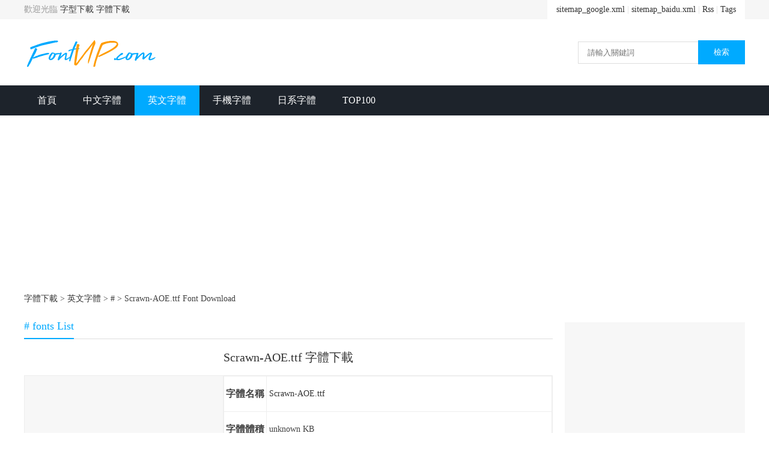

--- FILE ---
content_type: text/html
request_url: http://fontvip.com/Other-fonts/74536.html
body_size: 7364
content:

<!doctype html>
<html lang="zh-HK">
<head>
<meta charset="utf-8">
<meta http-equiv="x-ua-compatible" content="ie=edge">
<meta name="viewport" content="width=device-width, initial-scale=1.0, user-scalable=0, minimum-scale=1.0, maximum-scale=1.0">
<head>
<link href="/theme/2016/css/base.css" rel="stylesheet" type="text/css" />
<script>var webroot="/";</script>
<script src="/lib/js/jquery.js"></script>
<script src="/lib/js/jquery-migrate-1.1.0.min.js"></script>
<script src="/lib/js/base.js"></script>
<script src="/lib/tips/jquery.tips.js"></script>
<script src="/lib/validator/jquery.validator.js"></script>
<script src="/lib/validator/zh_CN.js"></script>
<script src="/theme/2016/js/jquery.jslides.js"></script>
<script src="/theme/2016/js/jqthumb.min.js"></script>
<script src="/theme/2016/js/base.js"></script> 
<script>var infoid="74536",murl="show.asp?id=74536",contenturl="http://www.fff.com/Other-fonts/74536.html";</script> 
<script src="/lib/js/sdcms.hits.js"></script> 


<meta name="Keywords" content="Scrawn-AOE.ttf字型下載,字體下載,Scrawn-AOE.ttf免費下載,Scrawn-AOE.ttfScrawn-AOE.ttf" />
<meta name="Description" content="Scrawn-AOE.ttf 字型下載，字體下載,Scrawn-AOE.ttf" />
<title>Scrawn-AOE.ttf 字體下載  - # - 字型下載-字體下載</title>
</head>

<body>

    <div id="topbar">
        <div class="w"><span><a href="http://fontvip.com/sitemap_google.xml">sitemap_google.xml</a> | <a href="http://fontvip.com/sitemap_baidu.xml">sitemap_baidu.xml</a> | <a href="/plug/rss.asp">Rss</a> | <a href="/plug/tags.asp">Tags</a></span>歡迎光臨 <a href="http://fontvip.com">字型下載</a> <a href="http://fontvip.com">字體下載</a></div>
    </div>
<div id="bignav" class="bignav">
    <div id="tophead" class="w">
        <div class="logo"></div>
        <form action="/plug/search.asp" method="get" onSubmit="return checksearch(this)">
            <input type="text" name="key" class="input" placeholder="請輸入關鍵詞" /><input type="submit" class="bnt" value="檢索" />
        </form>
    </div>
    <div id="topnav">
        <div class="w">
            <ul>
                <li><a href="/">首頁</a></li>
                
                <li ><a href="/Chinese-Fonts/" title="中文字體 fonts list">中文字體</a><dl><dt><a href="/FangZheng-Fonts/">方正字體</a></dt><dt><a href="/HanYi-Fonts/">漢儀字體</a></dt><dt><a href="/Microsoft-Fonts/">微軟字體</a></dt><dt><a href="/Dynacw-Fonts/">華康字體</a></dt><dt><a href="/Arphic-Fonts/">文鼎字體</a></dt><dt><a href="/Monotype-Fonts/">蒙納字體</a></dt><dt><a href="/HanDing-Fonts/">漢鼎字體</a></dt><dt><a href="/ChangCheng-Fonts/">長城字體</a></dt><dt><a href="/YaFang-Fonts/">雅坊字體</a></dt><dt><a href="/BoYang-Fonts/">博洋字體</a></dt><dt><a href="/HuaWen-Fonts/">華文字體</a></dt><dt><a href="/JinMei-Fonts/">金梅字體</a></dt><dt><a href="/YuWei-Fonts/">禹衛字體</a></dt><dt><a href="/MiNi-Fonts/">迷妳字體</a></dt><dt><a href="/JinQiao-Fonts/">金橋字體</a></dt><dt><a href="/ChuangYi-Fonts/">創藝字體</a></dt><dt><a href="/QuanZhen-Fonts/">全真字體</a></dt><dt><a href="/JingDian-Fonts/">經典字體</a></dt><dt><a href="/KunLun-Fonts/">昆侖字體</a></dt><dt><a href="/zqfonts/">鍾齊字體</a></dt><dt><a href="/TianShi-Fonts/">田氏字體</a></dt><dt><a href="/YeGenYou-Fonts/">葉根友字體</a></dt><dt><a href="/ZhangHaiShan-Fonts/">張海山字體</a></dt><dt><a href="/ZaoZiGongFang-Fonts/">造字工房字體</a></dt><dt><a href="/RuiZiGongFang-Fonts/">銳字工房字體</a></dt><dt><a href="/ZiTiGuanJia-Fonts/">字體管家字體</a></dt><dt><a href="/ShuXinShi-Fonts/">蘇新詩字體</a></dt><dt><a href="/WaiZiJi-Fonts/">外字集字體</a></dt><dt><a href="/BeiShiDa-Fonts/">北師大字體</a></dt><dt><a href="/ChinaLoong-Fonts/">中國龍字體</a></dt><dt><a href="/WangHanZong-Fonts/">王漢宗字體</a></dt><dt><a href="/ZhongYanYuan-Fonts/">中研院字體</a></dt><dt><a href="/ChaoShiJi-Fonts/">超世紀字體</a></dt><dt><a href="/ShuTiFang-Fonts/">書體坊字體</a></dt><dt><a href="/ShuFaJia-Fonts/">書法家字體</a></dt><dt><a href="/ChaoYanZe-Fonts/">超研澤字體</a></dt><dt><a href="/SiTongLiFang-Fonts/">四通利方字體</a></dt><dt><a href="/Typeland-Fonts/">Typeland字體</a></dt><dt><a href="/WenQuanYi-Fonts/">文泉驿字體</a></dt><dt><a href="/BaiZhou-Fonts/">白舟字體</a></dt><dt><a href="/ChenJiShi-Fonts/">陳繼世字體</a></dt><dt><a href="/XinDi-Fonts/">新蒂字體</a></dt><dt><a href="/TengXiang-Fonts/">騰祥字體</a></dt><dt><a href="/MyFontsKu-Fonts/">我字酷字體</a></dt><dt><a href="/ZhuLang-Fonts/">逐浪字體</a></dt><dt><a href="/FontsKuTang-Fonts/">字酷堂</a></dt><dt><a href="/Other/">其他字體</a></dt></dl></li>
                
                <li class="hover"><a href="/English-Fonts/" title="英文字體 fonts list">英文字體</a><dl><dt><a href="/A-fonts/">A</a></dt><dt><a href="/B-fonts/">B</a></dt><dt><a href="/C-fonts/">C</a></dt><dt><a href="/D-fonts/">D</a></dt><dt><a href="/E-fonts/">E</a></dt><dt><a href="/F-fonts/">F</a></dt><dt><a href="/G-fonts/">G</a></dt><dt><a href="/H-fonts/">H</a></dt><dt><a href="/I-fonts/">I</a></dt><dt><a href="/J-fonts/">J</a></dt><dt><a href="/K-fonts/">K</a></dt><dt><a href="/L-fonts/">L</a></dt><dt><a href="/M-fonts/">M</a></dt><dt><a href="/N-fonts/">N</a></dt><dt><a href="/O-fonts/">O</a></dt><dt><a href="/P-fonts/">P</a></dt><dt><a href="/Q-fonts/">Q</a></dt><dt><a href="/R-fonts/">R</a></dt><dt><a href="/S-fonts/">S</a></dt><dt><a href="/T-fonts/">T</a></dt><dt><a href="/U-fonts/">U</a></dt><dt><a href="/V-fonts/">V</a></dt><dt><a href="/W-fonts/">W</a></dt><dt><a href="/X-fonts/">X</a></dt><dt><a href="/Y-fonts/">Y</a></dt><dt><a href="/Z-fonts/">Z</a></dt><dt><a href="/Other-fonts/">#</a></dt></dl></li>
                
                <li ><a href="/Mobile-Fonts/" title="手機字體 fonts list">手機字體</a><dl></dl></li>
                
                <li ><a href="/Japanese-Fonts/" title="日系字體 fonts list">日系字體</a><dl></dl></li>
                
                <li ><a href="/TOP100/" title="TOP100 fonts list">TOP100</a><dl></dl></li>
                
            </ul>
        </div>
    </div> </div> 
<div class="w mt10"><script src="/theme/2016/js/base_zsy.js"></script></div>
<script type="text/javascript">
            window.onscroll=function(){
                var topScroll =document.body.scrollTop;
                var bignav  = document.getElementById("bignav");
                if(topScroll > 33){
                    bignav.style.position = 'fixed';
                    bignav.style.top = '0';
                    bignav.style.zIndex = '9999';
                }else{
                    bignav.style.position = 'static';
                }
            }
        </script>
<div id="position"><a href="/">字體下載</a> > <a href="/English-Fonts/" title="英文字體">英文字體</a> > <a href="/Other-fonts/" title="#">#</a> > Scrawn-AOE.ttf Font Download</div>
<div class="w m10">
  <div class="lefter"><p class="h600"><script src="/theme/2016/js/base_300x600.js"></script></p>
<div class="leftnav">最新字體</div>
<ul class="subnav">
 

<li><a href="/Monotype-Fonts/75221.html" title="Helvetica Now Display Black.otf" target="_blank">Helvetica Now Display Black.otf</a></a>
</li>


<li><a href="/HanYi-Fonts/75220.html" title="漢儀正圓-75W/HYZhengYuan-75W.ttf" target="_blank">漢儀正圓-75W/HYZhengYuan-75W.ttf</a></a>
</li>


<li><a href="/HanYi-Fonts/75219.html" title="漢儀正圓-85W/HYZhengYuan-85W.ttf" target="_blank">漢儀正圓-85W/HYZhengYuan-85W.ttf</a></a>
</li>


<li><a href="/HanYi-Fonts/75218.html" title="漢儀正圓-95W/HYZhengYuan-95W.ttf" target="_blank">漢儀正圓-95W/HYZhengYuan-95W.ttf</a></a>
</li>


<li><a href="/FangZheng-Fonts/75217.html" title="方正手迹-笨黑體" target="_blank">方正手迹-笨黑體</a></a>
</li>


<li><a href="/HanYi-Fonts/75216.html" title="漢儀秦川飛影W" target="_blank">漢儀秦川飛影W</a></a>
</li>


<li><a href="/HanYi-Fonts/75215.html" title="漢儀甜心體W" target="_blank">漢儀甜心體W</a></a>
</li>


<li><a href="/HanYi-Fonts/75214.html" title="漢儀許靜行楷W" target="_blank">漢儀許靜行楷W</a></a>
</li>


<li><a href="/HanYi-Fonts/75213.html" title="漢儀張子山體W" target="_blank">漢儀張子山體W</a></a>
</li>


<li><a href="/HanYi-Fonts/75212.html" title="漢儀雅酷黑 45W" target="_blank">漢儀雅酷黑 45W</a></a>
</li>

</ul>
<div class="leftnav">熱門字體</div>
<ul class="subnav">
 

<li><a href="/TianShi-Fonts/40275.html" title="田氏方筆刷體繁.ttf" target="_blank">田氏方筆刷體繁.ttf</a></a>
</li>


<li><a href="/Microsoft-Fonts/42201.html" title="微軟正黑體.ttf" target="_blank">微軟正黑體.ttf</a></a>
</li>


<li><a href="/Arphic-Fonts/41380.html" title="文鼎標楷虛線國字.ttf" target="_blank">文鼎標楷虛線國字.ttf</a></a>
</li>


<li><a href="/FangZheng-Fonts/43963.html" title="方正姚體繁體.ttf" target="_blank">方正姚體繁體.ttf</a></a>
</li>


<li><a href="/FangZheng-Fonts/75040.html" title="方正三寶體-簡-DemiBold.TTF" target="_blank">方正三寶體-簡-DemiBold.TTF</a></a>
</li>


<li><a href="/Dynacw-Fonts/41983.html" title="華康海報體W12(P).TTF" target="_blank">華康海報體W12(P).TTF</a></a>
</li>


<li><a href="/Monotype-Fonts/41196.html" title="蒙納超剛黑.otf" target="_blank">蒙納超剛黑.otf</a></a>
</li>


<li><a href="/Dynacw-Fonts/42142.html" title="華康少女字W6.TTF" target="_blank">華康少女字W6.TTF</a></a>
</li>


<li><a href="/Dynacw-Fonts/41978.html" title="華康布丁體W12.ttc" target="_blank">華康布丁體W12.ttc</a></a>
</li>


<li><a href="/Dynacw-Fonts/42152.html" title="華康童童體.TTF" target="_blank">華康童童體.TTF</a></a>
</li>

</ul>
<p class="h250"><script src="/theme/2016/js/base_300x250.js"></script></p>
<div class="leftnav">推薦字體</div>
<ul class="subnav">
 

<li><a href="/A-fonts/50341.html" title="Auto1-LightLF.ttf" target="_blank">Auto1-LightLF.ttf</a></a>
</li>


<li><a href="/R-fonts/29147.html" title="Robinne.ttf" target="_blank">Robinne.ttf</a></a>
</li>


<li><a href="/C-fonts/62970.html" title="ClassicGarfeld-Regular.ttf" target="_blank">ClassicGarfeld-Regular.ttf</a></a>
</li>


<li><a href="/T-fonts/35321.html" title="Trigger-Man-Expanded.ttf" target="_blank">Trigger-Man-Expanded.ttf</a></a>
</li>


<li><a href="/M-fonts/21637.html" title="Medusa.TTF" target="_blank">Medusa.TTF</a></a>
</li>


<li><a href="/A-fonts/47950.html" title="AmoebiaBold.otf" target="_blank">AmoebiaBold.otf</a></a>
</li>


<li><a href="/Other-fonts/74868.html" title="UniversLTStd-LightUltraCn.otf" target="_blank">UniversLTStd-LightUltraCn.otf</a></a>
</li>


<li><a href="/C-fonts/6079.html" title="Champagne-Limousines-Bold-Italic" target="_blank">Champagne-Limousines-Bold-Italic</a></a>
</li>


<li><a href="/C-fonts/60579.html" title="CaterinaLTStd-Regular.otf" target="_blank">CaterinaLTStd-Regular.otf</a></a>
</li>


<li><a href="/D-fonts/72477.html" title="DystopiaRegular.ttf" target="_blank">DystopiaRegular.ttf</a></a>
</li>

</ul>
<p class="h600"><script src="/theme/2016/js/base_300x600.js"></script></p></div>
  <div class="righter">
    <div class="subject"> <b># fonts List</b> </div>
    <div class="artshow">
      <h1 class="title"><a href="http://www.fff.com/Other-fonts/74536.html" title="Scrawn-AOE.ttf 字體下載">Scrawn-AOE.ttf 字體下載</a></h1>
<div class="">
<table width="100%" border="0" cellspacing="0" cellpadding="0">
  <tr>
    <td width="330" height="280" align="center" valign="middle" bgcolor="#F7F7F7"><script src="/theme/2016/js/base_300x250.js"></script></td>
    <td valign="top"><table width="100%" border="0" cellspacing="0" cellpadding="0">
      <tr>
        <td width="13%" align="center"><h3>字體名稱</h3></td>
        <td width="87%">&nbsp;<a href="http://www.fff.com/Other-fonts/74536.html" title="Scrawn-AOE.ttf">Scrawn-AOE.ttf</a></td>
      </tr>
      <tr>
        <td align="center"><h3>字體體積</h3></td>
        <td>&nbsp;unknown KB</td>
      </tr>
      <tr>
        <td align="center"><h3>字體類型</h3></td>
        <td>&nbsp;.TTF/.OTF</td>
      </tr>
      <tr>
        <td align="center"><h3>標簽</h3></td>
        <td><a href="/plug/tags.asp?tag=Scrawn" title="Scrawn" target="_blank" class="tags">Scrawn</a> <a href="/plug/tags.asp?tag=AOE" title="AOE" target="_blank" class="tags">AOE</a> <a href="/plug/tags.asp?tag=ttf" title="ttf" target="_blank" class="tags">ttf</a>  </td>
      </tr>
      </table></td>
  </tr>
  </table>
</div>


      <div class="content">
<div class="subject"><b>Scrawn-AOE.ttf 介紹</b></div>
<p><img src="http://fontvip.su.bcebos.com/img/20171012/Scrawn-AOE.gif" alt="Scrawn-AOE.ttf"border="0" /></p>
<p>Scrawn-AOE.ttf</p>

<p>Scrawn-AOE.ttf字體爲所有商業用途之前妳需要聯系字體設計師。</p>
 <p>Scrawn-AOE.ttf是壹款非常漂亮的藝術字體,Scrawn-AOE.ttf廣泛用于各種書刊、畫冊的設計印刷中，Scrawn-AOE.ttf具有強烈的視覺沖擊力，Scrawn-AOE.ttf報紙和雜志和書籍中常用字體, 海報、個性促進品牌標志設計、字體設計、等環境，字體Scrawn-AOE.ttf的下載地點，Scrawn-AOE.ttf 從哪裏下載.Scrawn-AOE.ttf字體安裝。</p>
<p><script src="/theme/2016/js/base_zsy.js"></script></p>
<div class="info c">點擊量:<span id="hits">4</span></div>
        </div>
      <div class="pre">上一個:
         <a href="/Other-fonts/74535.html" title="Scratch-my-back.ttf">Scratch-my-back.ttf</a> </div>
      <div class="next">下一個:
         <a href="/Other-fonts/74537.html" title="Scrawny-Kids.ttf">Scrawny-Kids.ttf</a> </div>
    </div>
    <div class="c"></div>
    <div class="subject"><b>Scrawn-AOE.ttf 下載地點</b></div>
    <ul class="down">
      <li><a href="http://fontvip.su.bcebos.com/fonts/20171012/Scrawn-AOE.ttf" title="Scrawn-AOE.ttf 字體下載" target="_blank">Scrawn-AOE.ttf Download</a></li>
    </ul>
<div class="mt10"><script async src="//pagead2.googlesyndication.com/pagead/js/adsbygoogle.js"></script>
<!-- txt-zsy -->
<ins class="adsbygoogle"
     style="display:block"
     data-ad-client="ca-pub-6430715809164514"
     data-ad-slot="9877920600"
     data-ad-format="link"
     data-full-width-responsive="true"></ins>
<script>
(adsbygoogle = window.adsbygoogle || []).push({});
</script></div>
<div class="c"></div>
<p><strong style="color:#F30;">特別提示：字體及相關信息由網友上傳或收集于網絡，僅供學習與參考。字體請勿用於商業用途，商業用途請聯繫字體公司購買字體版權，如果您要商用，必須自行聯系版權人授權,否則法律責任自負。</strong><br />
</p>
<div class="c"></div>
<div class="subject"><b>額外推薦的字體</b></div>
<ul class="newslist2">

<li class="mt10" style="background-image:url(http://fontvip.su.bcebos.com/img/20171012/Squareheads.gif);background-repeat: no-repeat;	background-position: 10px 60px;"><div class="downloadlist"><a href="/Other-fonts/74696.html" title="Squareheads.ttf字體下載">字體下載</a></div><a href="/Other-fonts/74696.html" title="Squareheads.ttf字體下載" class="classlist"><div class="title">Squareheads.ttf</div></a>
</li>
<li class="mt10" style="background-image:url(http://fontvip.su.bcebos.com/img/20171012/Max-s-Handwritin.gif);background-repeat: no-repeat;	background-position: 10px 60px;"><div class="downloadlist"><a href="/Other-fonts/73653.html" title="Max-s-Handwritin.ttf字體下載">字體下載</a></div><a href="/Other-fonts/73653.html" title="Max-s-Handwritin.ttf字體下載" class="classlist"><div class="title">Max-s-Handwritin.ttf</div></a>
</li>
<li class="mt10" style="background-image:url(http://fontvip.su.bcebos.com/img/20171012/Xenophobia.gif);background-repeat: no-repeat;	background-position: 10px 60px;"><div class="downloadlist"><a href="/Other-fonts/75001.html" title="Xenophobia.ttf字體下載">字體下載</a></div><a href="/Other-fonts/75001.html" title="Xenophobia.ttf字體下載" class="classlist"><div class="title">Xenophobia.ttf</div></a>
</li>
<li class="mt10" style="background-image:url(http://fontvip.su.bcebos.com/img/20171012/Alias.gif);background-repeat: no-repeat;	background-position: 10px 60px;"><div class="downloadlist"><a href="/Other-fonts/72610.html" title="Alias.ttf字體下載">字體下載</a></div><a href="/Other-fonts/72610.html" title="Alias.ttf字體下載" class="classlist"><div class="title">Alias.ttf</div></a>
</li>
<li class="mt10" style="background-image:url(http://fontvip.su.bcebos.com/img/20171012/MND-Pinballer-Fill-1.gif);background-repeat: no-repeat;	background-position: 10px 60px;"><div class="downloadlist"><a href="/Other-fonts/73958.html" title="MND-Pinballer-Fill-1.ttf字體下載">字體下載</a></div><a href="/Other-fonts/73958.html" title="MND-Pinballer-Fill-1.ttf字體下載" class="classlist"><div class="title">MND-Pinballer-Fill-1.ttf</div></a>
</li>
<li class="mt10" style="background-image:url(http://fonts.qqtx5.com/img/Other/0Pointe-AFaire.GIF);background-repeat: no-repeat;	background-position: 10px 60px;"><div class="downloadlist"><a href="/Other-fonts/38632.html" title="Fonts 0Pointe-AFaire.ttf字體下載">字體下載</a></div><a href="/Other-fonts/38632.html" title="Fonts 0Pointe-AFaire.ttf字體下載" class="classlist"><div class="title">Fonts 0Pointe-AFaire.ttf</div></a>
</li>
<li class="mt10" style="background-image:url(http://fontvip.su.bcebos.com/img/20171012/Dyspepsia.gif);background-repeat: no-repeat;	background-position: 10px 60px;"><div class="downloadlist"><a href="/Other-fonts/72915.html" title="Dyspepsia.ttf字體下載">字體下載</a></div><a href="/Other-fonts/72915.html" title="Dyspepsia.ttf字體下載" class="classlist"><div class="title">Dyspepsia.ttf</div></a>
</li>
<li class="mt10" style="background-image:url(http://fontvip.su.bcebos.com/img/20171012/NeoTech-Light.gif);background-repeat: no-repeat;	background-position: 10px 60px;"><div class="downloadlist"><a href="/Other-fonts/74263.html" title="NeoTech-Light.otf字體下載">字體下載</a></div><a href="/Other-fonts/74263.html" title="NeoTech-Light.otf字體下載" class="classlist"><div class="title">NeoTech-Light.otf</div></a>
</li>
<li class="mt10" style="background-image:url(http://fontvip.su.bcebos.com/img/20171012/I-Want-My-TTR!-Bold-.gif);background-repeat: no-repeat;	background-position: 10px 60px;"><div class="downloadlist"><a href="/Other-fonts/73220.html" title="I-Want-My-TTR!-Bold-.ttf字體下載">字體下載</a></div><a href="/Other-fonts/73220.html" title="I-Want-My-TTR!-Bold-.ttf字體下載" class="classlist"><div class="title">I-Want-My-TTR!-Bold-.ttf</div></a>
</li>
<li class="mt10" style="background-image:url(http://fontvip.su.bcebos.com/img/20171012/SF-Fortune-Wheel.gif);background-repeat: no-repeat;	background-position: 10px 60px;"><div class="downloadlist"><a href="/Other-fonts/74568.html" title="SF-Fortune-Wheel.ttf字體下載">字體下載</a></div><a href="/Other-fonts/74568.html" title="SF-Fortune-Wheel.ttf字體下載" class="classlist"><div class="title">SF-Fortune-Wheel.ttf</div></a>
</li>
<li class="mt10" style="background-image:url(http://fonts.qqtx5.com/img/Other/9sqgrd.GIF);background-repeat: no-repeat;	background-position: 10px 60px;"><div class="downloadlist"><a href="/Other-fonts/38937.html" title="Fonts 9sqgrd.TTF字體下載">字體下載</a></div><a href="/Other-fonts/38937.html" title="Fonts 9sqgrd.TTF字體下載" class="classlist"><div class="title">Fonts 9sqgrd.TTF</div></a>
</li>
<li class="mt10" style="background-image:url(http://fontvip.su.bcebos.com/img/20171012/Manticore.gif);background-repeat: no-repeat;	background-position: 10px 60px;"><div class="downloadlist"><a href="/Other-fonts/73525.html" title="Manticore.ttf字體下載">字體下載</a></div><a href="/Other-fonts/73525.html" title="Manticore.ttf字體下載" class="classlist"><div class="title">Manticore.ttf</div></a>
</li>
<li class="mt10" style="background-image:url(http://fontvip.su.bcebos.com/img/20171012/UniversLTStd-XBlackEx.gif);background-repeat: no-repeat;	background-position: 10px 60px;"><div class="downloadlist"><a href="/Other-fonts/74873.html" title="UniversLTStd-XBlackEx.otf字體下載">字體下載</a></div><a href="/Other-fonts/74873.html" title="UniversLTStd-XBlackEx.otf字體下載" class="classlist"><div class="title">UniversLTStd-XBlackEx.otf</div></a>
</li>
<li class="mt10" style="background-image:url(http://fontvip.su.bcebos.com/img/20171012/MILD-Regular.gif);background-repeat: no-repeat;	background-position: 10px 60px;"><div class="downloadlist"><a href="/Other-fonts/73830.html" title="MILD-Regular.ttf字體下載">字體下載</a></div><a href="/Other-fonts/73830.html" title="MILD-Regular.ttf字體下載" class="classlist"><div class="title">MILD-Regular.ttf</div></a>
</li>
<li class="mt10" style="background-image:url(http://fontvip.su.bcebos.com/img/20171012/CloneWars.gif);background-repeat: no-repeat;	background-position: 10px 60px;"><div class="downloadlist"><a href="/Other-fonts/72787.html" title="CloneWars.ttf字體下載">字體下載</a></div><a href="/Other-fonts/72787.html" title="CloneWars.ttf字體下載" class="classlist"><div class="title">CloneWars.ttf</div></a>
</li>
<li class="mt10" style="background-image:url(http://fontvip.su.bcebos.com/img/20171012/Movie-Poster-Condensed-Bold.gif);background-repeat: no-repeat;	background-position: 10px 60px;"><div class="downloadlist"><a href="/Other-fonts/74135.html" title="Movie-Poster-Condensed-Bold.ttf字體下載">字體下載</a></div><a href="/Other-fonts/74135.html" title="Movie-Poster-Condensed-Bold.ttf字體下載" class="classlist"><div class="title">Movie-Poster-Condensed-Bold.ttf</div></a>
</li>
<li class="mt10" style="background-image:url(http://fontvip.su.bcebos.com/img/20171012/Hellraiser-SC.gif);background-repeat: no-repeat;	background-position: 10px 60px;"><div class="downloadlist"><a href="/Other-fonts/73092.html" title="Hellraiser-SC.ttf字體下載">字體下載</a></div><a href="/Other-fonts/73092.html" title="Hellraiser-SC.ttf字體下載" class="classlist"><div class="title">Hellraiser-SC.ttf</div></a>
</li>
<li class="mt10" style="background-image:url(http://fontvip.su.bcebos.com/img/20171012/QuickGear.gif);background-repeat: no-repeat;	background-position: 10px 60px;"><div class="downloadlist"><a href="/Other-fonts/74440.html" title="QuickGear.ttf字體下載">字體下載</a></div><a href="/Other-fonts/74440.html" title="QuickGear.ttf字體下載" class="classlist"><div class="title">QuickGear.ttf</div></a>
</li>
<li class="mt10" style="background-image:url(http://fonts.qqtx5.com/img/Other/7-days-fat-rotated.GIF);background-repeat: no-repeat;	background-position: 10px 60px;"><div class="downloadlist"><a href="/Other-fonts/38873.html" title="Fonts 7-days-fat-rotated.ttf字體下載">字體下載</a></div><a href="/Other-fonts/38873.html" title="Fonts 7-days-fat-rotated.ttf字體下載" class="classlist"><div class="title">Fonts 7-days-fat-rotated.ttf</div></a>
</li>
<li class="mt10" style="background-image:url(http://fontvip.su.bcebos.com/img/20171012/MacHumaine-Regular.gif);background-repeat: no-repeat;	background-position: 10px 60px;"><div class="downloadlist"><a href="/Other-fonts/73397.html" title="MacHumaine-Regular.ttf字體下載">字體下載</a></div><a href="/Other-fonts/73397.html" title="MacHumaine-Regular.ttf字體下載" class="classlist"><div class="title">MacHumaine-Regular.ttf</div></a>
</li>
</ul>
  </div>
  <div class="clear"></div>
</div>
<div class="w mt10"><script src="/theme/2016/js/base_zsy.js"></script></div>
    <div id="bg_copyright" class="mt10">
        <div class="w copyright"><a href="http://fontvip.com">字型下載</a> <a href="http://fontvip.com">字體下載</a> ,all rights reserved. © CopyRight 2017, Inc.All Rights Reserved. Powered by <a href="http://fontvip.com">字型下載</a> - <a href="http://fontvip.com">字體下載</a> <script language="javascript" type="text/javascript" src="//js.users.51.la/19270107.js"></script>
<noscript><a href="//www.51.la/?19270107" target="_blank"><img alt="" src="//img.users.51.la/19270107.asp" style="border:none" /></a></noscript></div>
    </div>
</body></html>

--- FILE ---
content_type: text/html; charset=utf-8
request_url: https://www.google.com/recaptcha/api2/aframe
body_size: 267
content:
<!DOCTYPE HTML><html><head><meta http-equiv="content-type" content="text/html; charset=UTF-8"></head><body><script nonce="EPMw_ghIh6YMBGIJpV6Fag">/** Anti-fraud and anti-abuse applications only. See google.com/recaptcha */ try{var clients={'sodar':'https://pagead2.googlesyndication.com/pagead/sodar?'};window.addEventListener("message",function(a){try{if(a.source===window.parent){var b=JSON.parse(a.data);var c=clients[b['id']];if(c){var d=document.createElement('img');d.src=c+b['params']+'&rc='+(localStorage.getItem("rc::a")?sessionStorage.getItem("rc::b"):"");window.document.body.appendChild(d);sessionStorage.setItem("rc::e",parseInt(sessionStorage.getItem("rc::e")||0)+1);localStorage.setItem("rc::h",'1766054016369');}}}catch(b){}});window.parent.postMessage("_grecaptcha_ready", "*");}catch(b){}</script></body></html>

--- FILE ---
content_type: text/css
request_url: http://fontvip.com/theme/2016/css/base.css
body_size: 5322
content:
@charset "utf-8";
*:link, *:visited, *:hover, *:active, *:focus, .item-on-hover, .btn-success, #button {
	-webkit-transition: all 0.3s linear;
	-moz-transition: all 0.3s linear;
	-o-transition: all 0.3s linear;
	transition: all 0.3s linear;
}
body{margin:0;padding:0;font-family:microsoft yahei;}
td,div{font-size:14px;color:#444;}
a{color:#333;text-decoration:none;}
a:hover{color:#f30;}
.clear{clear:both;}
.c{clear:both;}
.dis{display:none;}
.w{width:1200px;margin:0 auto;clear:both;overflow:hidden;}
.mt10{margin-top:10px;}
.mr10{margin-right:10px;}
.m10{margin:10px auto;}
#bignav{background: #fff;}
.bignav{width: 100%; background: #fff;}
.l{ float:left;}
.r{ float:right;}
.w33{ width:33%;}
.m33{margin-right:0.5%;}
.h250{height:250px;width:300px; background-color:#f7f7f7;}
.h600{height:600px;width:300px;background-color:#f7f7f7;}

#topbar{background:#f6f6f6;height:32px;line-height:32px;}
#topbar .w span{float:right;background:#fff;padding:0 15px;color:#ddd;}
#topbar .w span a{}
#topbar .w{color:#999;}

#tophead{height:80px;padding:15px 0;}
#tophead .logo{
	width:400px;
	height:60px;
	float:left;
	margin-top:10px;
	background-image: url(../images/logo.png);
	background-repeat: no-repeat;
}
#tophead form{float:right;margin-top:20px;}
#tophead form .input{border:1px solid #ddd;padding:10px 15px;vertical-align:middle;border-right:0;color:#555;}
#tophead form .bnt{background:#00aaff;border:1px solid #00aaff;padding:10px 25px;vertical-align:middle;color:#fff;}

#topnav{background:#1d232b;height:50px;}
#topnav .w ul{margin:0;padding:0;list-style:none;}
#topnav .w ul li{float:left;}
#topnav .w ul li a{height:50px;line-height:50px;font-size:16px;color:#fff;padding:0 22px;display:block;}
#topnav .w ul li a:hover{background:#00aaff;}
#topnav .w ul .hover a{background:#00aaff;height:50px;line-height:50px;font-size:16px;color:#fff;display:block;}
#topnav .w ul li dl{position:absolute;z-index:999;margin:0;display:none;width:1300px; }
#topnav .w ul .hover dl dt a{background:#eee;border-bottom:1px solid #ccc;height:40px;line-height:40px;display:block;font-size:14px;float:left; color:#333;}
#topnav .w ul .hover dl dt a:hover{background:#fff;color:#333;display:block;}

#banner{height:400px;}
#full-screen-slider { width:100%; height:400px; position:relative}
#slides { display:block; width:100%; height:400px; list-style:none; padding:0; margin:0; position:relative}
#slides li { display:block; width:100%; height:100%; list-style:none; padding:0; margin:0; position:absolute}
#slides li a { display:block; width:100%; height:100%; text-indent:-9999px}
#pagination { display:block; list-style:none; position:absolute; left:50%; bottom:10px; z-index:2000;  padding:5px 15px 5px 0; margin:0}
#pagination li { display:block; list-style:none; width:10px; height:10px;float:left; margin-left:15px; border-radius:5px; background:#FFF }
#pagination li a { display:block; width:100%; height:100%; padding:0; margin:0; text-indent:-9999px;}
#pagination li.current { background:#0092CE}

.subject{color:#00aaff;font-size:18px;height:41px;line-height:40px;border-bottom:1px solid #ddd;}
.subject b{display:inline-block;font-weight:normal;border-bottom:2px solid #00aaff;height:40px;line-height:40px;}
.subject span{color:#bbb;display:inline-block;font-size:16px;padding-left:10px;}
.subject a{float:right;font-size:12px;}

.pro_width{width:1012px;height:370px;overflow:hidden;}
.prolist{margin:15px 0;padding:0;list-style:none;overflow:hidden;width:29999px;}
.prolist li{float:left;width:240px;margin:0 13px 13px 0;}
.prolist li a{border:1px solid #eee;display:block;padding:15px;}
.prolist li a img{border:1px solid #eee;}
.prolist li a .title{text-align:center;font-size:14px;height:40px;line-height:40px;}
.prolist li a .intro{line-height:18px;color:#999;word-break:break-all;min-height:55px;}
.prolist li a .more{display:block;margin:15px auto 10px auto;text-align:center;background:#e5e5e5;width:90px;line-height:24px;}
.prolist li a:hover{border:1px solid #ddd;}
.prolist li a:hover .title{color:#00aaff;}
.prolist li a:hover .more{background:#00aaff;color:#fff;}

.topcase{margin:15px 0;padding:0;list-style:none;overflow:hidden;}
.topcase li{float:left;width:240px;margin:0 13px 13px 0;}
.topcase li a{text-align:center;display:block;position:relative;height:160px;overflow:hidden;}
.topcase li img{border:1px solid #eee;width:240px;height:180px;display:block;margin-bottom:10px;}
.topcase li a div{position:absolute;background:#333;width:100%;line-height:40px;height:40px;color:#fff;display:block;bottom:-40px;left:1px;opacity:0.7}

.bg_black{background:#eee;padding:15px 0;}
.subject_news{color:#333;font-size:18px;height:41px;line-height:40px;border-bottom:1px solid #ddd;}
.subject_news b{display:inline-block;font-weight:normal;border-bottom:2px solid #00aaff;height:40px;line-height:40px;}
.subject_news span{color:#bbb;display:inline-block;font-size:16px;padding-left:10px;}
.subject_news a{float:right;font-size:12px;}

.newslist{margin:15px 0;padding:0;list-style:none;overflow:hidden;}
.newslist li .classlist{width:1578px;height:150px;border: 1px solid #eee;display: block;}
.newslist li a .title{font-size:16px;line-height:30px; background-color:#eee;}
.newslist li a .date{font-size:12px;color:#444;line-height:20px;}
.newslist li a .intro{line-height:18px;color:#999;}
.newslist li a:hover .title{color:#096;}
.newslist .title{color:#222;padding: 5px 0 0 10px ;}
.downloadlist a{
	display: block;
	float: right;
	color: #333;
	background-color: #f4f4f4;
	height: 35px;
	width: 130px;
	text-align: center;
	margin-top: 70px;
	margin-right: 10px;
	margin-bottom: 0;
	margin-left: 0;
	padding-top: 15px;
	border: 1px solid #d8d8d8;
	-khtml-border-radius: 4px;
    -ms-border-radius: 4px;
    -o-border-radius: 4px;
    -moz-border-radius: 4px;
    /* -webkit-border-radius: 4px; */
    border-radius: 4px;
}
.downloadlist a:hover{background-color: #fff;}

.newslist2{margin:15px 0;padding:0;list-style:none;overflow:hidden;}
.newslist2 li .classlist{width:1258px;height:150px;border: 1px solid #eee;display: block;}
.newslist2 li a .title{font-size:16px;line-height:30px; background-color:#eee;}
.newslist2 li a .date{font-size:12px;color:#444;line-height:20px;}
.newslist2 li a .intro{line-height:18px;color:#999;}
.newslist2 li a:hover .title{color:#0af;}
.newslist2 .title{color:#222;padding: 5px 0 0 10px ;}

.link{padding:15px;}
.link img{margin:3px 8px 5px 0;}
.link ul{clear:both;margin:0;padding:0;list-style:none;}
.link ul li{float:left;width:93px;height:25px;overflow:hidden;}

#bg_foot_nav{background:#187EC6;text-align:center;}
.foot_nav{height:40px;line-height:40px;color:#fff;}
.foot_nav span{float:right;padding-top:5px;}
.foot_nav a{color:#fff;}
.foot_nav a:hover{color:#ff0;}
#bg_copyright{background:#333;padding:20px 0;}
.copyright{color:#ccc;line-height:25px;text-align:center;}
.copyright a{color:#ccc;}
.copyright a:hover{color:#f60;}

.lefter{width:300px;float:right;}
.righter{float:left;width:880px;}
.leftnav{background:#00aaff;padding:10px 15px;color:#fff;font-size:18px;}
.subnav{border:1px solid #eee;border-bottom:0;margin:0;padding:0;list-style:none;}
.subnav li{}
.subnav li a{display:block;padding-left:10px;background:#fafafa;font-size:14px;line-height:40px;height:40px;border-bottom:1px solid #eee;overflow:hidden;}
.subnav li a:hover{color:#00aaff;background:#f3f3f3;}
.subnav .hover a{display:block;padding-left:20px;color:#00aaff;font-weight:bold;background:#f3f3f3;font-size:14px;line-height:40px;height:40px;border-bottom:1px solid #eee;}
.subnav dl{margin:0;padding:0;list-style:none;*margin-top:-12px;}
.subnav dl dt{}
.subnav dl dt a{background:#fff;display:block;height:40px;line-height:40px;border-bottom:1px solid #eee;padding-left:20px;font-size:12px;}
.subnav dl dt a:hover{background:#fff;font-size:12px;font-weight:normal;color:#f30;}
.subnav li dl .hover a{color:#f30;font-size:12px;font-weight:normal;background:#fff;}


.left_border{border:1px solid #eee;border-top:0;padding:10px 15px;line-height:25px;}
.left_border p{margin:0;padding:0;}
.left_border b{font-size:14px;}

.container{line-height:25px;font-size:14px;padding:15px 0;}
.container p{margin:5px 0;font-size:14px;}

.artshow{line-height:25px;font-size:14px;padding:0 0 15px 0;}
.artshow .title{text-align:center;font-size:20px;line-height:30px;font-weight:100;font-variant: normal;margin:0;padding:15px 0;}
.artshow .info{color:#999;padding:0 0 15px 0;font-size:14px;}
.artshow p{
	margin:10px 0;
	font-size:18px;
	line-height: 1.8em;
}
.artshow .pre{margin:5px 0 5px 0;color:#999;}
.artshow .next{margin:0 0 5px 0;color:#999;}

.prowidth{width:759px;overflow:hidden;}
.pro_list{margin:15px 0;padding:0;list-style:none;overflow:hidden;}
.pro_list li{float:left;width:240px;margin:0 13px 13px 0;}
.pro_list li a{border:1px solid #eee;display:block;padding:15px;}
.pro_list li a img{border:1px solid #eee;}
.pro_list li a .title{text-align:center;font-size:14px;height:40px;line-height:40px;}
.pro_list li a .intro{line-height:18px;color:#999;word-break:break-all;min-height:55px;}
.pro_list li a .more{display:block;margin:15px auto 10px auto;text-align:center;background:#e5e5e5;width:90px;line-height:24px;}
.pro_list li a:hover{border:1px solid #ddd;}
.pro_list li a:hover .title{color:#00aaff;}
.pro_list li a:hover .more{background:#00aaff;color:#fff;}

.pic_list{margin:15px 0;padding:0;list-style:none;overflow:hidden;}
.pic_list li{float:left;width:240px;margin:0 13px 13px 0;}
.pic_list li a{border:1px solid #eee;display:block;padding:5px;}
.pic_list li a img{border:0;}
.pic_list li a .title{text-align:center;font-size:14px;height:40px;line-height:40px;}
.pic_list li a:hover{border:1px solid #ddd;}
.pic_list li a:hover .title{color:#00aaff;}

.casewidth{width:780px;overflow:hidden;}
.case_list{margin:20px 0;padding:0;list-style:none;}
.case_list li{width:240px;margin:0 20px 30px 0;float:left;text-align:center;}
.case_list li img{display:block;margin-bottom:15px;}
.case_list li a{color:#666;font-size:13px;}
.case_list li a:hover{color:#f30;}

.joblist{margin:15px 0;padding:0;list-style:none;overflow:hidden;}
.joblist li{float:left;width:480px;margin:0 20px 20px 0;border-bottom:1px dashed #eee;padding-bottom:15px;}
.joblist li a .title{font-size:16px;line-height:30px;}
.joblist li .line{padding:0;margin:0;line-height:22px;}
.joblist li .line b{float:left;width:70px;color:#555;}
.joblist li .line .intro{margin-left:70px;}
.joblist li a:hover .title{color:#f30;}

.job_list{margin:0;padding:0;list-style:none;overflow:hidden;}
.job_list li{float:left;width:350px;margin:0 20px 20px 0;border-bottom:1px dashed #eee;padding-bottom:15px;}
.job_list li a .title{font-size:16px;line-height:30px;line-height:40px;margin-bottom:10px;}
.job_list li .line{padding:0;margin:5px 0;line-height:24px;text-indent:0;}
.job_list li .line b{float:left;width:70px;}
.job_list li .line .intro{margin-left:70px;}
.job_list li .line .intro p{margin:0 0 5px 0;padding:0;}
.job_list li a:hover .title{color:#f30;}

.news_list{margin:0;padding:0;list-style:none;}
.news_list li{border-bottom:1px dotted #ccc;padding:10px;line-height:24px;color:#999;}
.news_list li:hover{background:#fafafa;}
.news_list li a{font-size:18px;display:block;line-height:40px;}
.news_list li em{color:#666;display:block;font-style:normal;}


.down{margin:0;padding:0;list-style:none;}
.down li{
	line-height:24px;
	width: 100%;margin: 10px 0 10px 0;text-align: center;
}
.down li a{font-size:18px;display:block;line-height:40px;color:#00aaff;
	background-color: #FFF;
	background-image: url(../images/down.png);
	background-repeat: no-repeat;
	background-position: 20px center;
	border-radius:15px;
	border: 1px solid #00aaff;}
.down li a:hover{background:#00aaff;color:#fff;background-image: url(../images/down.png);background-repeat: no-repeat;	background-position: 20px center;border-radius:15px;}
.down li em{color:#666;display:block;font-style:normal;}

.rss_list{margin:0;padding:0;list-style:none;}
.rss_list li{border-bottom:1px dotted #ddd;line-height:40px;color:#999;}
.rss_list li a{font-size:14px;}

#position{margin:0 auto;width:1200px;overflow:hidden;line-height:30px;}

/*list*/
.list_page{text-align:center;margin:10px;display:block;}
.list_page:after{content:" ";display:block;height:0;clear:both;visibility:hidden;overflow:hidden;}
.list_page ul{list-style:none;margin:0;padding:0;display:inline-block;vertical-align:bottom;}
.list_page ul li{display:inline-block;border:solid 1px #ddd;border-radius:4px;}
.list_page ul a{color:#333;padding:8px 12px;line-height:18px;display:block;transition:all 1s cubic-bezier(0.175, 0.885, 0.32, 1) 0s;background:#fff;}
.page_group ul{border-right:solid 1px #ddd;border-radius:4px;}
.page_group ul li{border-right:none;border-radius:0;float:left;}
.page_group ul li:not(:first-child):not(:last-child){border-radius:0;}
.page_group ul li:first-child{border-radius:4px 0 0 4px;}
.page_group ul li:last-child{border-radius:0 4px 4px 0;}
.page_group ul .active a{background:#f3f3f3;border-radius:0;}

.comment{overflow:hidden;clear:both;margin:10px 0;}
.comment .line{clear:both;border-bottom:1px solid #eee;padding-bottom:15px;}
.comment .line .base{font-weight:bold;line-height:30px;font-size:14px;}
.comment .line .base span{margin:0 0 0 10px;color:#999;font-weight:normal;float:right;font-size:12px;}
.comment .line .content{line-height:20px;word-wrap:break-word;overflow:hidden;}
.comment .line .reply{word-wrap:break-word;overflow:hidden;}
.comment .line .reply strong{color:#f60;float:left;}
.comment_more{text-align:center;padding:10px 0;font-size:14px;}
.comment_more a{color:#999;}
.comment_more a:hover{color:#f30;}

.commentadd{margin:10px 0;clear:both;}
.commentadd .text{}
.commentadd .text .div{padding:0 5px 0 0;border:1px solid #E4E2E2;border-bottom:0;}
.commentadd .text .div textarea{width:98%;height:70px;overflow:auto;border:0;padding:10px;}
.commentadd .input{margin:0;font-size:14px;background:#fafafa;border:1px solid #EDECEC;overflow:hidden;padding:0px 5px 5px 15px;line-height:40px;height:40px;}
.commentadd .input .send{float:right;border:1px solid #00aaff;background:#00aaff;color:#fff;padding:8px 25px;margin:5px 0 0;vertical-align:middle;cursor:pointer;}

.bookadd{margin:20px 0;}
.bookadd div{margin-bottom:15px;}
.bookadd .label{float:left;width:100px;text-align:right;padding-right:10px;clear:both;}
.bookadd .label span{color:#f30;}
.bookadd .enter{margin-left:120px;}
.bookadd .enter .ip{border:1px solid #ddd;padding:10px 10px;vertical-align:middle;overflow:hidden;border-radius:10px 0 10px 0;}
.bookadd .enter .bnt{border:1px solid #00aaff;background:#00aaff;padding:8px 20px;vertical-align:middle;color:#fff;cursor:pointer;}
.bookadd .enter label{display:block;}

.job_h1{font-size:14px;line-height:35px;border-bottom:1px solid #eee;margin:10px 0;}
.info_title{font-size:14px;font-weight:bold;border-bottom:1px solid #f0f0f0;line-height:30px;height:30px;margin:0 0 15px 0;}
.info_intro{padding:0 0 20px 0;line-height:22px;color:#666;}
.info_intro p{margin:0 0 5px 0;padding:0;}
.info_intro .red{color:#f30;margin:0 5px;}

#goodsshow{margin:20px 0;overflow:hidden;width:750px;}
#goodsshow img{border:0;}
#goodsshow .left{float:left;width:350px;margin:0 50px 0 0;}
#goodsshow .right{float:left;}
#goodsshow .shop_big{border:1px solid #ededed;padding:2px;background:#fff;width:360px;cursor:pointer;}
#goodsshow .shop_plist{clear:both;width:360px;}
#prolist{width:310px;float:left;overflow:hidden;height:68px;position:relative;margin:10px 0 0 0;}
#prolist ul{margin:0;padding:0;list-style:none;overflow:hidden;width:20000px;position:relative;}
#prolist ul li{float:left;cursor:pointer;position:relative;background:url(../images/pro_none.gif) no-repeat center top;height:68px;}
#prolist ul li img{height:60px;width:60px;margin:6px 8px 0 8px;padding:0px;border:0;}
#prolist .hover{background:url(../images/pro_bg.gif) no-repeat center top;height:68px;}
#goodsshow .shop_plist a.prev{float:left;width:20px;height:68px;display:block;outline:none;background:url(../images/ico_left.gif) no-repeat center;line-height:68px;margin-top:12px;}
#goodsshow .shop_plist a.next{float:left;width:20px;height:68px;display:block;outline:none;background:url(../images/ico_right.gif) no-repeat center;margin-top:12px;}
#goodsshow .right{width:350px;}
#goodsshow .right h1{font-size:18px;font-weight:normal;margin:0 0 10px 0;padding:0;}
#goodsshow .right .intro{color:#999;min-height:80px;}
#goodsshow .right .sno{border-bottom:1px solid #eee;line-height:35px;}
#goodsshow .right .price{color:#999;line-height:30px;padding:10px 0;}
#goodsshow .right .price span{color:#f60;font-size:16px;}

a.inquiry{display:inline-block;background:#00aaff;padding:8px 30px;color:#fff;margin:10px 0;font-size:16px;border-radius:4px;}
a:hover.inquiry{color:#fff;background:#f60;}

table{ line-height:25px;border-collapse:collapse; width:100%;}
table,td,th{border:1px solid #eee; padding: 0px;}

.tags{
	text-align: center;
	margin: 5px;
	padding: 10px;
	color:#666;
	border: 1px solid #d8d8d8;background-color: #f4f4f4;
	    -khtml-border-radius: 4px;
    -ms-border-radius: 4px;
    -o-border-radius: 4px;
    -moz-border-radius: 4px;
    /* -webkit-border-radius: 4px; */
    border-radius: 4px;
}

.tags:hover{
	color:#666;
	background-color: #fff;
}

.content img{ max-width:880px;}
.newslist li img{ max-width:880px;}



@media only screen and (max-width: 640px) {
#topbar {
    background: #f6f6f6;
    height: auto;
    line-height: 32px;
}
.w{width:100%;margin:0 auto;clear:both;overflow:hidden;}
#tophead {
    height: auto;
    padding: 15px 0;
}
#tophead .logo {
    width: 100%;
    height: 60px;
    float: none;
    margin-top: 10px;
    background-image: url(../images/logo.png);background-position: center center;
    background-repeat: no-repeat;
}
#topnav {
    background: #1d232b;
    height: auto;
}
.newslist li .classlist {
    width: 100%;
    height: 150px;
    border: 1px solid #eee;
    display: block;
}
.w33 {
    width: 100%;
}
.l {
    float: none;
}
.r {
    float: none;
}
#position {
    margin: 0 auto;
    width: 100%;
    overflow: hidden;
    line-height: 30px;
}
.lefter {
    width: 100%;
    float: none;
}
.righter {
    float: none;
    width: 100%;
}
.h600 {
    height: auto;
    width: 100%;
    background-color: #f7f7f7;
}
.h250 {
    height: auto;
    width: 100%;
    background-color: #f7f7f7;
}
.h600 {
    height: auto;
    width: 100%;
    background-color: #f7f7f7;
}













}

--- FILE ---
content_type: text/css
request_url: http://fontvip.com/lib/tips/css/jquery.tip.css
body_size: 599
content:
.jquery_tips,.jquery_tips .tips_ico_ok,.jquery_tips .tips_ico_error,.jquery_tips .tips_ico_warn,.jquery_tips .tips_ico_clear,.jquery_tips .tips_end{display:inline-block;height:54px;line-height:54px;font-weight:bold;font-size:14px;color:#606060;background-image:url("../images/tip_layer.png");_background-image:url("../images/tip_layer.gif");background-repeat:no-repeat;}
.jquery_tips_wrap{width:100%;position:fixed;_position:absolute;top:46%;left:0;text-align:center;z-index:65533;}
.jquery_tips{background-position:0 -161px;background-repeat:repeat-x;padding:0 18px 0 9px;margin:0 auto;position:relative;}
.jquery_tips .tips_ico_ok{background-position:-6px 0;left:-45px;top:0;width:45px;position:absolute;}
.jquery_tips .tips_end{background-position:0 0;position:absolute;right:-6px;top:0;width:6px;}
.jquery_tips .tips_ico_error{background-position:-6px -108px;position:absolute;left:-45px;top:0;width:45px;}
.jquery_tips .tips_ico_warn{background-position:-6px -54px;position:absolute;left:-45px;top:0;width:45px;}
.jquery_tips .tips_ico_clear{background-position:-6px 0;left:-5px;width:5px;position:absolute;top:0;}
.jquery_tips .tips_ico_loading{width:16px;height:16px;border:0;background-image:url(../images/loading.gif);float:left;margin:19px 10px 0 5px;}

--- FILE ---
content_type: application/javascript
request_url: http://fontvip.com/theme/2016/js/base_300x250.js
body_size: 374
content:
document.writeln("<script async src=\'//pagead2.googlesyndication.com/pagead/js/adsbygoogle.js\'></script>");
document.writeln("<ins class=\'adsbygoogle\'");
document.writeln("     style=\'display:inline-block;width:300px;height:250px\'");
document.writeln("     data-ad-client=\'ca-pub-6430715809164514\'");
document.writeln("     data-ad-slot=\'1247578947\'></ins>");
document.writeln("<script>");
document.writeln("(adsbygoogle = window.adsbygoogle || []).push({});");
document.writeln("</script>");

--- FILE ---
content_type: application/javascript
request_url: http://fontvip.com/lib/js/base.js
body_size: 2204
content:
//不允许输入中文
var engOnly=function(str){
	for(i=0;i<str.length;i++){
		var c = str.substr(i,1);
		var ts = encodeURIComponent(c);
		if(ts.substring(0,2) == "%u"){
			return false;
		} else {
			return true;
		}
	}
}

//电子邮件验证
var emailOnly=function(str){
	var regEmail=/[_a-zA-Z\d\-\.]+@[_a-zA-Z\d\-]+(\.[_a-zA-Z\d\-]+)+$/;
	if (regEmail.test(str)){
		return true;
	} else {
		return false;
	}
}

//手机号码验证
var mobileOnly=function(str){
	var regMobile=/^0{0,1}(13[0-9]|14[0-9]|15[0-9]|18[0-9])[0-9]{8}$/;
	if (regMobile.test(str)){
		return true;
	} else {
		return false;
	}
}

//纯数字验证
var numOnly=function(str){
	var regNum=/^[0-9]{1,20}$/;
	if (regNum.test(str)){
		return true;
	} else {
		return false;
	}
}

//电话号码验证
var telOnly=function(str){
	var regTel=/^(\d{3,4}-)?\d{7,9}$/g;
	if (regTel.test(str))
		return true;
	else
		return false;
}

//日期的验证
var dateOnly=function(str){
	var date_array=str.split('-');
	if (date_array.length!=3) return false;
	var y=date_array[0];
	var m=date_array[1];
	var d=date_array[2];
	if (!numOnly(y)||!numOnly(m)||!numOnly(d)) return false;
	if (y.length!=4||m.length!=2||d.length!=2) return false;
	y=Number(y);
	m=Number(m);
	d=Number(d);
	if (y<1900||y>2050||m<1||m>12||d<1||d>31) return false;
	if ((m==4||m==6||m==9||m==11)&&d>30) return false;
	if ((y%100!=0&&y%4==0)||y%400==0){
		if (m==2&&d>29) return false;
	} else {
		if (m==2&&d>28) return false;
	}
	return true;
}

//密码强度检测
function passwordGrade(pwd) {
	var score = 0;
	var regexArr = ['[0-9]', '[a-z]', '[A-Z]', '[\\W_]'];
	var repeatCount = 0;
	var prevChar = '';
	//check length
	var len = pwd.length;
	score += len > 18 ? 18 : len;
	//check type
	for (var i = 0, num = regexArr.length; i < num; i++) { if (eval('/' + regexArr[i] + '/').test(pwd)) score += 4; }
	//bonus point
	for (var i = 0, num = regexArr.length; i < num; i++) {
		if (pwd.match(eval('/' + regexArr[i] + '/g')) && pwd.match(eval('/' + regexArr[i] + '/g')).length >= 2) score += 2;
		if (pwd.match(eval('/' + regexArr[i] + '/g')) && pwd.match(eval('/' + regexArr[i] + '/g')).length >= 5) score += 2;
	}
	//deduction
	for (var i = 0, num = pwd.length; i < num; i++) {
		if (pwd.charAt(i) == prevChar) repeatCount++;
		else prevChar = pwd.charAt(i);
	}
	score -= repeatCount * 1;
	return score;
 }

//字符限制
var charset="gb2312";
function strlen_verify(obj, checklen, maxlen) {
	var v = obj.value, charlen = 0, maxlen = !maxlen ? 255 : maxlen, curlen = maxlen, len = strlen(v);
	for(var i = 0; i < v.length; i++) {
		if(v.charCodeAt(i) < 0 || v.charCodeAt(i) > 255) {
			curlen -= charset == 'utf-8' ? 2 : 1;
		}
	}
	if(curlen >= len) {
		$('#'+checklen).html(curlen - len);
	} else {
		obj.value = mb_cutstr(v, maxlen, true);
	}
}

function mb_cutstr(str, maxlen, dot) {
	var len = 0;
	var ret = '';
	var dot = !dot ? '...' : '';
	maxlen = maxlen - dot.length;
	for(var i = 0; i < str.length; i++) {
		len += str.charCodeAt(i) < 0 || str.charCodeAt(i) > 255 ? (charset == 'utf-8' ? 3 : 2) : 1;
		if(len > maxlen) {
			ret += dot;
			break;
		}
		ret += str.substr(i, 1);
	}
	return ret;
}

function strlen(str) {
	return ($.browser.msie && str.indexOf('\n') != -1) ? str.replace(/\r?\n/g, '_').length : str.length;
}

//全选取消
function checkall(form)
{
  for (var i=0;i<form.elements.length;i++)
    {
    var e = form.elements[i];
    if (e.Name!="chkall")
       e.checked=form.chkall.checked;
    }
}

//url跳转
//t0:跳转的页码,t1:系统模式(动，静，伪),t2:动态模式下url模板,t3:总页数,t4:是否是后台调用(0为后台调用)
function urlgo(t0,t1,t2,t3,t4)
{
	var url;
	if(t0>t3){t0=t3}
	url=t2+t0;
	if(t4==1)
	{
		if(t1!=1)
		{
			if(t0<=1)
			{
				if(t1==2){
					//var a=t2;
					//var b=a.split("_");
					t5=t2;
				}
				else
				{
					t5="./"
				}
			}
			else
			{
				if(t1==2){
					var a=t2;
					var b=a.split("_");
					//t5=b[1]+"_[page]/"
					t5=t2+t0+"/";
				}
				else
				{
					t5="index_[page].html"
				}
				t5=t5.replace("[page]",t0);
			}
			url=t5;
		}
	}
	document.location.href=url;
}

--- FILE ---
content_type: application/javascript
request_url: http://fontvip.com/theme/2016/js/base_300x600.js
body_size: 374
content:
document.writeln("<script async src=\'//pagead2.googlesyndication.com/pagead/js/adsbygoogle.js\'></script>");
document.writeln("<ins class=\'adsbygoogle\'");
document.writeln("     style=\'display:inline-block;width:300px;height:600px\'");
document.writeln("     data-ad-client=\'ca-pub-6430715809164514\'");
document.writeln("     data-ad-slot=\'2883513064\'></ins>");
document.writeln("<script>");
document.writeln("(adsbygoogle = window.adsbygoogle || []).push({});");
document.writeln("</script>");

--- FILE ---
content_type: application/javascript
request_url: http://fontvip.com/lib/validator/zh_CN.js
body_size: 2691
content:
/*********************************
 * Themes, rules, and i18n support
 * Locale: Chinese; 中文
 *********************************/
(function ($) {
	
	var validatorRoot;
	$('script[src*=validator]').each(function(){
		var s=this.src;
		if(s.match(/jquery.validator[^\/]*\.js/i)){validatorRoot=s.replace(/[\?#].*$/, '').replace(/(^|[\/\\])[^\/]*$/, '$1');return false;}
	});
	var validatorcss=validatorRoot+"css/jquery.validator.css"
	$('head').append('<link rel="stylesheet" type="text/css" href="'+validatorcss+'" />');
    /* Global configuration
     */
    $.validator.config({
        //stopOnError: true,//遇到错误后停止执行下面的判断
        //theme: 'yellow_right_effect',
        defaultMsg: "{0}格式不正确",
        loadingMsg: "正在验证...",
        
        // Custom rules
        rules: {
            digits: [/^\d+$/, "请输入整数"]
			,dot: [/^\d{1,6}(?:\.\d{0,2})?$/, "请输入数字"]//新增的小数支持
            ,letters: [/^[a-z]+$/i, "{0}只能输入字母"]
            ,tel: [/^(?:(?:0\d{2,3}[- ]?[1-9]\d{6,7})|(?:[48]00[- ]?[1-9]\d{6}))$/, "电话格式不正确"]
            ,mobile: [/^1[3-9]\d{9}$/, "手机号格式不正确"]
            ,email: [/^[\w\+-]+(\.[\w\+-]+)*@[a-z\d-]+(\.[a-z\d-]+)*\.([a-z]{2,4})$/, "邮箱格式不正确"]
            ,qq: [/^[1-9]\d{4,}$/, "QQ号格式不正确"]
            ,date: [/^\d{4}-\d{1,2}-\d{1,2}$/, "请输入正确的日期,例:yyyy-mm-dd"]
            ,time: [/^([01]\d|2[0-3])(:[0-5]\d){1,2}$/, "请输入正确的时间,例:14:30或14:30:00"]
            ,ID_card: [/^[1-9]\d{5}[1-9]\d{3}((0\d)|(1[0-2]))(([0|1|2]\d)|3[0-1])((\d{4})|\d{3}[A-Z])$/, "请输入正确的身份证号码"]
            ,url: [/^(https?|ftp):\/\/[^\s]+$/i, "网址格式不正确"]
            ,postcode: [/^[1-9]\d{5}$/, "邮政编码格式不正确"]
            ,chinese: [/^[\u0391-\uFFE5]+$/, "请输入中文"]
            ,username: [/^\w{5,20}$/, "请输入5-20位数字、字母、下划线"]
            ,password: [/^[0-9a-zA-Z.]{6,16}$/, "密码由6-16位数字、字母组成"]
			,fieldname: [/^\w{2,20}$/, "请输入2-20位数字、字母、下划线"]
			,nickname: [/^[0-9a-zA-Z\u0391-\uFFE5]{2,10}$/, "昵称由2-10字符组成,不含特殊符号"]
            ,accept: function (element, params){
                if (!params) return true;
                var ext = params[0];
                return (ext === '*') ||
                       (new RegExp(".(?:" + (ext || "png|jpg|jpeg|gif") + ")$", "i")).test(element.value) ||
                       this.renderMsg("只接受{1}后缀", ext.replace('|', ','));
            }
            
        }
    });

    /* Default error messages
     */
    $.validator.config({
        messages: {
            required: "{0}",
            remote: "{0}已被使用",
            integer: {
                '*': "请输入整数",
                '+': "请输入正整数",
                '+0': "请输入正整数或0",
                '-': "请输入负整数",
                '-0': "请输入负整数或0"
            },
            match: {
                eq: "{0}与{1}不一致",
                neq: "{0}与{1}不能相同",
                lt: "{0}必须小于{1}",
                gt: "{0}必须大于{1}",
                lte: "{0}必须小于或等于{1}",
                gte: "{0}必须大于或等于{1}"
            },
            range: {
                rg: "请输入{1}到{2}的数",
                gt: "请输入大于或等于{1}的数",
                lt: "请输入小于或等于{1}的数"
            },
            checked: {
                eq: "请选择{1}项",
                rg: "请选择{1}到{2}项",
                gt: "请至少选择{1}项",
                lt: "请最多选择{1}项"
            },
            length: {
                eq: "请输入{1}个字符",
                rg: "请输入{1}到{2}个字符",
                gt: "请至少输入{1}个字符",
                lt: "请最多输入{1}个字符",
                eq_2: "",
                rg_2: "",
                gt_2: "",
                lt_2: ""
            }
        }
    });

    /* Themes
     */
    var TPL_ARROW = '<span class="n-arrow"><b>◆</b><i>◆</i></span>';
    $.validator.setTheme({
        'simple_right': {
            formClass: 'n-simple',
            msgClass: 'n-right'
        },
        'simple_bottom': {
            formClass: 'n-simple',
            msgClass: 'n-bottom'
        },
        'yellow_top': {
            formClass: 'n-yellow',
            msgClass: 'n-top',
            msgArrow: TPL_ARROW,
			showOk: false
        },
		'yellow_bottom': {
            formClass: 'n-yellow',
            msgClass: 'n-bottom',
            msgArrow: TPL_ARROW
        },
        'yellow_right': {
            formClass: 'n-yellow',
            msgClass: 'n-right',
            msgArrow: TPL_ARROW
        },
        'yellow_right_effect': {
            formClass: 'n-yellow',
            msgClass: 'n-right',
			showOk: '',
            msgArrow: TPL_ARROW,
            msgShow: function($msgbox, type){
                var $el = $msgbox.children();
                if ($el.is(':animated')) return;
                if (type === 'error') {
                    $el.css({
                        left: '20px',
                        opacity: 0
                    }).delay(100).show().stop().animate({
                        left: '-4px',
                        opacity: 1
                    }, 150).animate({
                        left: '3px'
                    }, 80).animate({
                        left: 0
                    }, 80);
                } else {
                    $el.css({
                        left: 0,
                        opacity: 1
                    }).fadeIn(200);
                }
            },
            msgHide: function($msgbox, type){
                var $el = $msgbox.children();
                $el.stop().delay(100).show().animate({
                    left: '20px',
                    opacity: 0
                }, 300, function(){
                   $msgbox.hide();
                });
            }
        }
    });
})(jQuery);

--- FILE ---
content_type: application/javascript
request_url: http://fontvip.com/theme/2016/js/base_zsy.js
body_size: 358
content:
document.writeln("<script async src=\'//pagead2.googlesyndication.com/pagead/js/adsbygoogle.js\'></script>");
document.writeln("<ins class=\'adsbygoogle\'");
document.writeln("     style=\'display:block\'");
document.writeln("     data-ad-client=\'ca-pub-6430715809164514\'");
document.writeln("     data-ad-slot=\'2297598667\'");
document.writeln("     data-ad-format=\'auto\'></ins>");
document.writeln("<script>");
document.writeln("(adsbygoogle = window.adsbygoogle || []).push({});");
document.writeln("</script>");